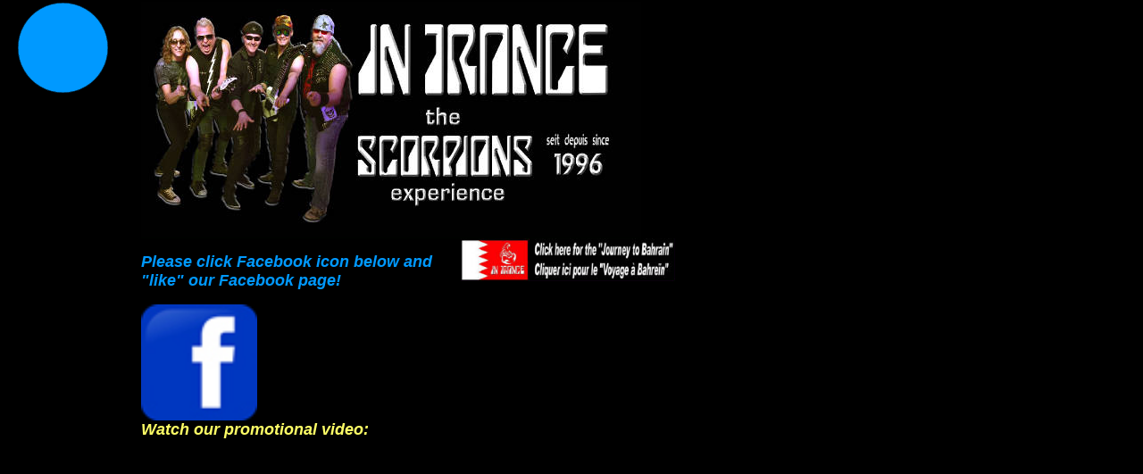

--- FILE ---
content_type: text/html
request_url: https://intrancescorpions.tripod.com/
body_size: 41173
content:
<html>
   <HEAD>
      <meta http-equiv="Content-Type" content="text/html; charset=iso-8859-1">
   
      <META http-equiv="Content-Type" content="text/html; charset=iso-8859-1">
      <META http-equiv="Expires" content="0">
      <META name="TRELLIX_BUILDER_VER" content="1.0"><META name="TRELLIX_OPEN_SITE_COMMAND" content="http://build.tripod.lycos.com:80/trellix/sitebuilder/SiteBuilderServlet?fUrl=/trellix/sitebuilder/f_error.html&sUrl=/trellix/sitebuilder/f_edit_page.html&Command=OpenSite&FileName=315850719669547349/site.xml"></META><META
      name="categories" content="">
      <!--base href="http://www.intrancescorpions.net//"-->
      <!--/base--><script language="Javascript"><!--
		document.isTrellix = 1;
//						--></script><title>IN TRANCE , Scorpions tribute band</title>
   </HEAD>
   <body leftmargin="0" topmargin="0" rightmargin="4" marginwidth="0" marginheight="0" bgcolor="#000000" background="/imagelib/sitebuilder/layout/spacer.gif" link="#0099ff" vlink="#ffff00" alink="#0099ff">
      <table cellpadding="0" cellspacing="0" border="0">
         <tr valign="top">
            <td colspan="5" bgcolor="#000000"><img src="/imagelib/sitebuilder/layout/spacer.gif" height="2" width="2" alt=""></td>
         </tr>
         <tr valign="top">
            <td width="150" background="/imagelib/sitebuilder/layout/fullmoon_logo.gif"><img src="/imagelib/sitebuilder/layout/spacer.gif" width="150" height="107" alt=""></td>
            <td width="2" bgcolor="#000000"><img src="/imagelib/sitebuilder/layout/spacer.gif" height="2" width="2" alt=""></td>
            <td width="6" bgcolor="#000000"><img src="/imagelib/sitebuilder/layout/spacer.gif" height="2" width="6" alt=""></td>
            <td bgcolor="#000000" valign="middle">
               <table border="0" cellspacing="0" cellpadding="0">
                  <tr>
                     <td width="598"></td>
                  </tr>
                  <tr>
                     <td width="598">
                        <!--area Type="subhead" face="Arial,Helvetica,sans-serif" size="3" color="#0099ff" style="3"-->  
                        <div align="left"><a href="https://intrancescorpions.tripod.com/sitebuildercontent/sitebuilderpictures/header2018.jpg" target="_self"><font  color="#0099ff"><img alt="header2018.jpg" border="" src="sitebuildercontent/sitebuilderpictures/.pond/header2018.jpg.w560h265.jpg" vspace="0" hspace="0" width="560"></font></a></div>
                        <div><a href="https://intrancescorpions.tripod.com/id7.html" target="_self"><font  color="#0099ff"><img alt="adbah.jpg" border="" src="sitebuildercontent/sitebuilderpictures/.pond/adbah.jpg.w300h60.jpg" align="Right" vspace="0" hspace="0" width="240"></font></a></div>
                        <p><font face="Arial,Helvetica,sans-serif" size="3" color="#0099ff"><b><i><div><font size="4">Please click Facebook icon below and "like" <font size="4">our Facebook page!</font></font>
                           <!--"''"--></div></i></b></font>
                        </p>
                        <div align="left"><a href="http://www.facebook.com/intrance.the.tribute.to.scorpions" target="tlx_new"><font  color="#0099ff"><img alt="facebook6.jpg" border="" src="sitebuildercontent/sitebuilderpictures/facebook6.jpg" vspace="0" hspace="0" width="130"></font></a></div>
                        <div><font face="Arial,Helvetica,sans-serif" size="3" color="#0099ff"><b><i><div><font color="#ffff66" size="4">Watch our promotional video:</font>
                           <!--"''"--></div></i></b></font>
                        </div>
                        <p><iframe width="560" height="315" src="https://www.youtube.com/embed/8__KTu7To1g" frameborder="0" allowfullscreen></iframe>
                           <!--"''"-->
                        </p>
                        <p><iframe src="https://www.facebook.com/plugins/video.php?href=https%3A%2F%2Fwww.facebook.com%2Fintrance.the.tribute.to.scorpions%2Fvideos%2Fvb.275335439154957%2F991892444165916%2F%3Ftype%3D3&show_text=0&width=560"
                           width="560" height="315" style="border:none;overflow:hidden" scrolling="no" frameborder="0" allowTransparency="true" allowFullScreen="true"></iframe>
                           <!--"''"-->
                        </p>
                        <p align="left"><font face="Arial,Helvetica,sans-serif" size="5" color="#0099ff"><b><i><a href="id27.html"><font  color="#0099ff">Rudolf Schenker's new "Scorpions 50th Anniversary" Flying V guitar by PGG</font></a></i></b></font>
                        </p>
                        <div><font face="Arial,Helvetica,sans-serif" size="3" color="#0099ff"><b><i><DIV>
                           <H1 style="MARGIN: 12pt 0cm 3pt"><SPAN style="FONT-SIZE: 20pt"><FONT color=#0099ff size=4>&#9679; </FONT></SPAN><a href="https://intrancescorpions.tripod.com/id24.html" target="_self"><font  color="#0099ff"><FONT size=4>New feature: The Veetle</FONT></font></a><FONT size=4>!!!</FONT> <FONT size=2>(</FONT><a href="https://intrancescorpions.tripod.com/id24.html" target="_self"><font  color="#0099ff"><FONT size=2>Rudolf Schenker's PGG built new guitar</FONT></font></a><FONT size=2>)</FONT></H1>
                           <!--"''"--></DIV></i></b></font>
                        </div>
                        <div><font face="Arial,Helvetica,sans-serif" size="3" color="#0099ff"><b><i><DIV><FONT color=#ffff99>
                           <H1 style="MARGIN: 12pt 0cm 3pt"><SPAN style="FONT-SIZE: 20pt"><FONT color=#ffff99 size=4>&#9679; </FONT></SPAN><a href="id2.html"><font  color="#0099ff"><FONT color=#ffff99 size=4>Intro</FONT></font></a></FONT></H1>
                           <!--"''"--></DIV></i></b></font>
                        </div>
                        <div><font face="Arial,Helvetica,sans-serif" size="3" color="#0099ff"><b><i><DIV>
                           <H1 style="MARGIN: 12pt 0cm 3pt"><SPAN style="FONT-SIZE: 20pt"><FONT color=#ffff99 size=4>&#9679; </FONT></SPAN><a href="https://intrancescorpions.tripod.com/id20.html" target="_self"><font  color="#0099ff"><FONT color=#ffff99 size=4>Press</FONT></font></a><FONT size=4>&nbsp;</FONT><FONT color=#ffff99 size=2>(TV, radio, newspapers, concert reviews)</FONT></H1>
                           <!--"''"--></DIV></i></b></font>
                        </div>
                        <div><font face="Arial,Helvetica,sans-serif" size="3" color="#0099ff"><b><i><DIV>
                           <H1 style="MARGIN: 12pt 0cm 3pt"><SPAN style="FONT-SIZE: 20pt"><FONT color=#ffff99 size=4>&#9679; </FONT></SPAN><a href="id10.html"><font  color="#0099ff"><FONT color=#ffff99 size=4>Bandmembers / GEAR</FONT></font></a><FONT size=4>&nbsp;&nbsp; </FONT><FONT color=#ffff99 size=2>(personal bios + instruments)</FONT></H1>
                           <!--"''"--></DIV></i></b></font>
                        </div>
                        <div><font face="Arial,Helvetica,sans-serif" size="3" color="#0099ff"><b><i><DIV><SPAN style="FONT-SIZE: 20pt"><FONT size=4><FONT color=#ffff99></FONT></FONT></SPAN>&nbsp;</DIV>
                           <DIV><SPAN style="FONT-SIZE: 20pt"><FONT size=4><FONT color=#ffff99>&#9679; </FONT><a href="id25.html"><font  color="#0099ff"><FONT color=#ffff99>Live curriculum</FONT></font></a><FONT color=#ffff99>&nbsp;&nbsp;&nbsp; <FONT size=2>(past performances / performances passées)</FONT></FONT></FONT></SPAN>
                           <!--"''"--></DIV></i></b></font>
                        </div>
                        <div><font face="Arial,Helvetica,sans-serif" size="3" color="#0099ff"><b><i><div>
                           <h1 style="margin: 12pt 0cm 3pt;">
                           <h1 style="margin: 12pt 0cm 3pt;">
                           <h1 style="margin: 12pt 0cm 3pt;">
                           <h1 style="margin: 12pt 0cm 3pt;"><font color="#ffff99" size="4">&#9679; 2020-2021 </font><a href="id12.html"><font  color="#0099ff"><font color="#ffff99" size="4">Shows</font></font></a></h1>
                           <!--"''"--></div></i></b></font>
                        </div>
                        <div><font face="Arial,Helvetica,sans-serif" size="3" color="#0099ff"><b><i><DIV>
                           <H1 style="MARGIN: 12pt 0cm 3pt"><SPAN style="FONT-SIZE: 20pt"><FONT color=#ffff99 size=4>&#9679; </FONT></SPAN><a href="id19.html"><font  color="#0099ff"><FONT color=#ffff99 size=4>Live music reviews</FONT></font></a></H1>
                           <!--"''"--></DIV></i></b></font>
                        </div>
                        <div><font face="Arial,Helvetica,sans-serif" size="3" color="#0099ff"><b><i><DIV>
                           <H1 style="MARGIN: 12pt 0cm 3pt"><SPAN style="FONT-SIZE: 20pt"><FONT size=4><FONT color=#ffff99>&#9679; </FONT><a href="id7.html"><font  color="#0099ff"><FONT color=#ffff99>Photo Gallery<?xml:namespace prefix = o ns = "urn:schemas-microsoft-com:office:office" ?><o:p></o:p></FONT></font></a></FONT></SPAN></H1>
                           <!--"''"--></DIV></i></b></font>
                        </div>
                        <div><font face="Arial,Helvetica,sans-serif" size="3" color="#0099ff"><b><i><DIV>
                           <H1 style="MARGIN: 12pt 0cm 3pt"><SPAN style="FONT-SIZE: 20pt"><FONT color=#ffff99 size=4>&#9679; <a href="id11.html"><font  color="#0099ff"><FONT color=#ffff99>mp3 / Videos</FONT></font></a></FONT></SPAN></H1>
                           <!--"''"--></DIV></i></b></font>
                        </div>
                        <div><font face="Arial,Helvetica,sans-serif" size="3" color="#0099ff"><b><i><DIV>
                           <H1 style="MARGIN: 12pt 0cm 3pt"><SPAN style="FONT-SIZE: 20pt"><FONT color=#ffff99><FONT size=4>&#9679; <a href="id13.html"><font  color="#0099ff"><FONT color=#ffff99>Songs / Chansons<?xml:namespace prefix = o ns = "urn:schemas-microsoft-com:office:office" ?><o:p></o:p></FONT></font></a></FONT></FONT></SPAN></H1>
                           <!--"''"--></DIV></i></b></font>
                        </div>
                        <div><font face="Arial,Helvetica,sans-serif" size="3" color="#0099ff"><b><i><DIV>
                           <H1 style="MARGIN: 12pt 0cm 3pt"><SPAN style="FONT-SIZE: 20pt"><FONT color=#ffff99><FONT size=4>&#9679; <a href="id5.html"><font  color="#0099ff"><FONT color=#ffff99>Links / Liens<?xml:namespace prefix = o ns = "urn:schemas-microsoft-com:office:office" ?><o:p></o:p></FONT></font></a></FONT></FONT></SPAN></H1>
                           <!--"''"--></DIV></i></b></font>
                        </div>
                        <div><font face="Arial,Helvetica,sans-serif" size="3" color="#0099ff"><b><i><DIV>
                           <H1 style="MARGIN: 12pt 0cm 3pt"><SPAN style="FONT-SIZE: 20pt"><FONT color=#ffff99><FONT size=4>&#9679; <a href="id8.html"><font  color="#0099ff"><FONT color=#ffff99>Contact / e-mail<?xml:namespace prefix = o ns = "urn:schemas-microsoft-com:office:office" ?><o:p></o:p></FONT></font></a></FONT></FONT></SPAN></H1>
                           <!--"''"--></DIV></i></b></font>
                        </div>
                        <div><font face="Arial,Helvetica,sans-serif" size="3" color="#0099ff"><b><i><DIV>
                           <H1 style="MARGIN: 12pt 0cm 3pt"><SPAN style="FONT-SIZE: 20pt"><FONT color=#ffff99 size=4>&#9679; <a href="id9.html"><font  color="#0099ff"><FONT color=#ffff99>Webmaster + more pictures</FONT></font></a></FONT></SPAN></H1>
                           <!--"''"--></DIV></i></b></font>
                        </div>
                        <div><font face="Arial,Helvetica,sans-serif" size="3" color="#0099ff"><b><i><DIV><FONT style="BACKGROUND-COLOR: #ff6600" color=#ffffff size=5>
                           <P style="MARGIN: 0cm 0cm 0pt" class=MsoNormal><FONT color=#ffffff><FONT size=3 face="Times New Roman">&#9679;&nbsp; </FONT>"</FONT></FONT><a href="http://fr.youtube.com/watch?v=JkwFm8QLsFI" target="_self"><font  color="#0099ff"><FONT style="BACKGROUND-COLOR: #ff6600"><FONT color=#ffffff><FONT size=5><FONT color=#ffffff>Thank</FONT> you&nbsp;IN TRANCE"</FONT>
                              from Klaus Meine</FONT></FONT></font></a>&nbsp;(click to&nbsp;watch video)
                           <!--"''"--></P></DIV></i></b></font>
                        </div>
                        <div><font face="Arial,Helvetica,sans-serif" size="3" color="#0099ff"><b><i><DIV>
                           <P style="MARGIN: 0cm 0cm 0pt" class=MsoNormal><FONT color=#3399ff face="Times New Roman">&#9679;&nbsp; </FONT>See <a href="https://intrancescorpions.tripod.com/sitebuildercontent/sitebuilderpictures/intrance_scorpions.jpg" target="_self"><font  color="#0099ff">IN TRANCE live onstage with Scorpions at the Québec&nbsp; </font></a></P>
                           <P style="MARGIN: 0cm 0cm 0pt" class=MsoNormal>&nbsp;&nbsp;&nbsp;&nbsp; City Int'l Summer Festival, July 8, 2006, in front
                           of 80,000.
                           <!--"''"--></P></DIV></i></b></font>
                        </div>
                        <!--/area Type="subhead"-->
                     </td>
                  </tr>
                  <tr>
                     <td bgcolor="#000000" width="598" valign="center"><img src="/imagelib/sitebuilder/layout/spacer.gif" height="10" width="2" alt=""></td>
                  </tr>
               </table>
            </td>
            <td width="2" bgcolor="#000000"><img src="/imagelib/sitebuilder/layout/spacer.gif" height="2" width="2" alt=""></td>
         </tr>
         <tr>
            <td colspan="5" bgcolor="#ffcc00" width="759" valign="center"><img src="/imagelib/sitebuilder/layout/spacer.gif" height="2" width="2" alt=""></td>
         </tr>
         <tr valign="top">
            <td colspan="4" bgcolor="#000000">
               <table cellpadding="3" cellspacing="0" border="0">
                  <tr>
                     <td width="750">
                        <!--navbar Type="horiz" uses-text="Y" face="Arial,Helvetica,sans-serif" size="1" color="#ffff00" style="0"--><font face="Arial,Helvetica,sans-serif" size="1" color="#ffff00"><a class="NavBar" href="index.html" style="text-decoration: none;"><font color="#ffff00"><b>Home</b></font></a></font><font color="#ffff00"> | </font><font face="Arial,Helvetica,sans-serif" size="1" color="#ffff00"><a class="NavBar" href="id24.html"><font color="#ffff00">The Veetle</font></a></font><font color="#ffff00"> | </font><font face="Arial,Helvetica,sans-serif" size="1" color="#ffff00"><a class="NavBar" href="id2.html"><font color="#ffff00">Intro</font></a></font><font color="#ffff00"> | </font><font face="Arial,Helvetica,sans-serif" size="1" color="#ffff00"><a class="NavBar" href="id20.html"><font color="#ffff00">PRESS</font></a></font><font color="#ffff00"> | </font><font face="Arial,Helvetica,sans-serif" size="1" color="#ffff00"><a class="NavBar" href="id10.html"><font color="#ffff00">Bandmembers / GEAR</font></a></font><font color="#ffff00"> | </font><font face="Arial,Helvetica,sans-serif" size="1" color="#ffff00"><a class="NavBar" href="id25.html"><font color="#ffff00">Live curriculum</font></a></font><font color="#ffff00"> | </font><font face="Arial,Helvetica,sans-serif" size="1" color="#ffff00"><a class="NavBar" href="id12.html"><font color="#ffff00">SHOWS</font></a></font><font color="#ffff00"> | </font><font face="Arial,Helvetica,sans-serif" size="1" color="#ffff00"><a class="NavBar" href="id19.html"><font color="#ffff00">Show / Music Reviews</font></a></font><font color="#ffff00"> | </font><font face="Arial,Helvetica,sans-serif" size="1" color="#ffff00"><a class="NavBar" href="id7.html"><font color="#ffff00">PHOTO GALLERY</font></a></font><font color="#ffff00"> | </font><font face="Arial,Helvetica,sans-serif" size="1" color="#ffff00"><a class="NavBar" href="id11.html"><font color="#ffff00">MP3/VIDEOS</font></a></font><font color="#ffff00"> | </font><font face="Arial,Helvetica,sans-serif" size="1" color="#ffff00"><a class="NavBar" href="id13.html"><font color="#ffff00">Songs/Chansons</font></a></font><font color="#ffff00"> | </font><font face="Arial,Helvetica,sans-serif" size="1" color="#ffff00"><a class="NavBar" href="id5.html"><font color="#ffff00">LINKS / LIENS</font></a></font><font color="#ffff00"> | </font><font face="Arial,Helvetica,sans-serif" size="1" color="#ffff00"><a class="NavBar" href="id8.html"><font color="#ffff00">CONTACT &amp; e-mail</font></a></font><font color="#ffff00"> | </font><font face="Arial,Helvetica,sans-serif" size="1" color="#ffff00"><a class="NavBar" href="id9.html"><font color="#ffff00">WEBMASTER and more pictures....</font></a></font><font color="#ffff00"> | </font><font face="Arial,Helvetica,sans-serif" size="1" color="#ffff00"><a class="NavBar" href="id16.html"><font color="#ffff00">SIGN GUESTBOOK</font></a></font><font color="#ffff00"> | </font><font face="Arial,Helvetica,sans-serif" size="1" color="#ffff00"><a class="NavBar" href="id27.html"><font color="#ffff00">Rudolf Schenker's PGG &quot;Scorpions Golden Jubilee&quot; Flying V</font></a></font>
                        <!--/navbar-->
                     </td>
                  </tr>
               </table>
            </td>
            <td width="2" bgcolor="#ffcc00"><img src="/imagelib/sitebuilder/layout/spacer.gif" height="2" width="2" alt=""></td>
         </tr>
         <tr>
            <td colspan="5" bgcolor="#ffcc00" width="759"><img src="/imagelib/sitebuilder/layout/spacer.gif" height="1" width="1" alt=""></td>
         </tr>
      </table>
      <table cellpadding="0" cellspacing="0" border="0">
         <tr valign="top">
            <td colspan="4" bgcolor="#ffcc00" width="759"><img src="/imagelib/sitebuilder/layout/spacer.gif" height="2" width="1" alt=""></td>
         </tr>
         <tr valign="top">
            <td width="10" bgcolor="#000000"><img src="/imagelib/sitebuilder/layout/spacer.gif" height="20" width="10" alt=""></td>
            <td bgcolor="#000000">
               <table cellpadding="3" cellspacing="0" border="0">
                  <tr valign="top">
                     <td>
                        <table cellpadding="0" cellspacing="0" border="0">
                           <tr valign="top">
                              <td>
                                 <table border="0" cellpadding="0" cellspacing="0">
                                    <tr>
                                       <td width="354">
                                          <!--area Type="main" face="Arial,Helvetica,sans-serif" size="2" color="#ffcc00" style="0"--> 
                                          <div>
                                             <table border="0" cellpadding="0" cellspacing="0" align="Right">
                                                <tr>
                                                   <td align="center" background="/imagelib/sitebuilder/layout/spacer.gif" width="180"><font face="Arial,Helvetica,sans-serif" size="1" color="#ffcc00">New album "RETURN TO FOREVER"</font></td>
                                                </tr>
                                                <tr>
                                                   <td align="center" background="/imagelib/sitebuilder/layout/spacer.gif"><a href="http://www.amazon.ca/Return-Forever-Deluxe-Edition-Scorpions/dp/B00R6YG0LQ" target="tlx_new"><font  color="#ffcc00"><img alt="rtf-cover.jpg" border="" src="sitebuildercontent/sitebuilderpictures/.pond/rtf-cover.jpg.w180h179.jpg" vspace="0" hspace="0" width="180"></font></a><br></td>
                                                </tr>
                                                <tr>
                                                   <td align="center" background="/imagelib/sitebuilder/layout/spacer.gif" width="180"><font face="Arial,Helvetica,sans-serif" size="1" color="#ffcc00">Available on Amazon</font></td>
                                                </tr>
                                             </table>
                                          </div>
                                          <div align="left">
                                             <table border="0" cellpadding="0" cellspacing="0">
                                                <tr>
                                                   <td align="center" background="/imagelib/sitebuilder/layout/spacer.gif" width="130"><font face="Arial,Helvetica,sans-serif" size="1" color="#ffcc00">RUDOLF SCHENKER BIOGRAPHY!</font></td>
                                                </tr>
                                                <tr>
                                                   <td align="center" background="/imagelib/sitebuilder/layout/spacer.gif"><a href="http://www.rockyourlife-yeah.com/" target="_self"><font  color="#ffcc00"><img alt="cover_schenker_rgb-klein2.jpg" border="" src="sitebuildercontent/sitebuilderpictures/.pond/cover_schenker_rgb-klein2.jpg.w180h257.jpg" vspace="0" hspace="0" width="130"></font></a><br></td>
                                                </tr>
                                                <tr>
                                                   <td align="center" background="/imagelib/sitebuilder/layout/spacer.gif" width="130"><font face="Arial,Helvetica,sans-serif" size="1" color="#ffcc00">BIOGRAPHIE DE RUDOLF SCHENKER!</font></td>
                                                </tr>
                                             </table>
                                          </div>
                                          <div><font face="Arial,Helvetica,sans-serif" size="2" color="#ffcc00"><DIV><FONT color=#ffffff size=3><STRONG><EM>Happy Birthday Rudolf!!!! <FONT size=1>(59 yrs old - Aug 31st, 2007)</FONT></EM></STRONG></FONT></DIV>
                                             <DIV><FONT color=#ffff99><STRONG>Birthday party pictures</STRONG></FONT></DIV>
                                             <DIV><FONT color=#ffff99><STRONG>in Photo Gallery page</STRONG></FONT>
                                             <!--"''"--></DIV></font>
                                          </div>
                                          <div align="left"><a href="https://intrancescorpions.tripod.com/sitebuildercontent/sitebuilderpictures/rudolf_birthday.jpg" target="_self"><font  color="#ffcc00"><img alt="rudolf_birthday.jpg" border="" src="sitebuildercontent/sitebuilderpictures/.pond/rudolf_birthday.jpg.w180h135.jpg" vspace="0" hspace="0" width="180"></font></a></div>
                                          <div align="center">
                                             <table border="0" cellpadding="0" cellspacing="0">
                                                <tr>
                                                   <td align="center" background="/imagelib/sitebuilder/layout/spacer.gif" width="180"><font face="Arial,Helvetica,sans-serif" size="1" color="#ffcc00">Rudolf & Paul with their '74 Flying Vees</font></td>
                                                </tr>
                                                <tr>
                                                   <td align="center" background="/imagelib/sitebuilder/layout/spacer.gif"><a href="https://intrancescorpions.tripod.com/sitebuildercontent/sitebuilderpictures/rudolf-paul-74_vees.jpg" target="_self"><font  color="#ffcc00"><img alt="rudolf-paul-74_vees.jpg" border="" src="sitebuildercontent/sitebuilderpictures/.pond/rudolf-paul-74_vees.jpg.w180h224.jpg" vspace="0" hspace="0" width="180"></font></a><br></td>
                                                </tr>
                                                <tr>
                                                   <td align="center" background="/imagelib/sitebuilder/layout/spacer.gif" width="180"><font face="Arial,Helvetica,sans-serif" size="1" color="#ffcc00">Which guitar is the original?</font></td>
                                                </tr>
                                             </table>
                                          </div>
                                          <div><font face="Arial,Helvetica,sans-serif" size="2" color="#ffcc00"><DIV><FONT face=Arial,Helvetica,sans-serif><STRONG><FONT size=1>IN TRANCE is a band dedicated to play the music of famous
                                             German band SCORPIONS, and also recreating the sound, feel and ambiance associated with their legendary live performances.
                                             <BR></FONT><FONT color=#00ccff size=1>IN TRANCE est un groupe dédié à la musique de la célèbre formation allemande SCORPIONS,
                                             qui recrée le son et l'ambiance de ses légendaires performances sur scène. <BR></FONT></STRONG></FONT>
                                             <!--"''"--></DIV></font>
                                          </div>  
                                          <div align="left"><a href="https://intrancescorpions.tripod.com/sitebuildercontent/sitebuilderpictures/intrance2004-1.jpg" target="_self"><font  color="#ffcc00"><img alt="intrance2004-1.jpg" border="" src="sitebuildercontent/sitebuilderpictures/intrance2004-1.jpg" vspace="0" hspace="0" width="300"></font></a></div>
                                          <div><a href="https://intrancescorpions.tripod.com/sitebuildercontent/sitebuilderpictures/band1.jpg" target="_self"><font  color="#ffcc00"><img alt="band1.jpg" border="" src="sitebuildercontent/sitebuilderpictures/band1.jpg" vspace="0" hspace="0" width="300"></font></a></div>
                                          <div align="left"><a href="https://intrancescorpions.tripod.com/sitebuildercontent/sitebuilderpictures/in-trance14.jpg" target="_self"><font  color="#ffcc00"><img alt="in-trance14.jpg" border="" src="sitebuildercontent/sitebuilderpictures/.pond/in-trance14.jpg.w300h200.jpg" vspace="0" hspace="0" width="300"></font></a></div>
                                          <div align="left"><a href="https://intrancescorpions.tripod.com/sitebuildercontent/sitebuilderpictures/band2.jpg" target="_self"><font  color="#ffcc00"><img alt="band2.jpg" border="" src="sitebuildercontent/sitebuilderpictures/band2.jpg" vspace="0" hspace="0" width="300"></font></a></div>
                                          <p align="center"><a href="http://www.unika.ca" target="_self"><font  color="#ffcc00"><img alt="unikaproductions.jpg" border="" src="sitebuildercontent/sitebuilderpictures/unikaproductions.jpg" vspace="0" hspace="5"></font></a></p>
                                          <div align="left"><a href="http://www.eddietrunk.com" target="_self"><font  color="#ffcc00"><img alt="eddietrunk.jpg" border="" src="sitebuildercontent/sitebuilderpictures/.pond/eddietrunk.jpg.w300h67.jpg" vspace="0" hspace="0" width="300"></font></a></div>
                                          <div align="left"><a href="http://www.knac.com" target="_self"><font  color="#ffcc00"><img alt="knac.gif" border="" src="sitebuildercontent/sitebuilderpictures/knac.gif" vspace="0" hspace="0" width="240"></font></a></div>
                                          <!--/area Type="main"-->
                                       </td>
                                    </tr>
                                    <tr>
                                       <td><img src="/imagelib/sitebuilder/layout/spacer.gif" alt="" height="40"></td>
                                    </tr>
                                    <tr>
                                       <td width="354">
                                          <!--area Type="area_b" face="Arial,Helvetica,sans-serif" size="2" color="#ffcc00" style="0"-->   
                                          <div align="left">
                                             <table border="0" cellpadding="0" cellspacing="0">
                                                <tr>
                                                   <td align="center" background="/imagelib/sitebuilder/layout/spacer.gif"><a href="https://intrancescorpions.tripod.com/sitebuildercontent/sitebuilderpictures/jeffhat.jpg" target="_self"><font  color="#ffcc00"><img alt="jeffhat.jpg" border="" src="sitebuildercontent/sitebuilderpictures/jeffhat.jpg" vspace="0" hspace="0" width="300"></font></a><br></td>
                                                </tr>
                                                <tr>
                                                   <td align="center" background="/imagelib/sitebuilder/layout/spacer.gif" width="300"><font face="Arial,Helvetica,sans-serif" size="1" color="#ffcc00">Jeff, the man responsible of the low frequencies within our excellent Scorpions covers, welcomes you</font></td>
                                                </tr>
                                             </table>
                                          </div>
                                          <div><font face="Arial,Helvetica,sans-serif" size="2" color="#ffcc00"><DIV align=center><FONT size=1>Jeff believes that facial hair is a blessing of God.</FONT>
                                             <!--"''"--></DIV></font>
                                          </div>
                                          <div><font face="Arial,Helvetica,sans-serif" size="2" color="#ffcc00"><DIV align=center><FONT size=1>Jeff loves everyone.</FONT>
                                             <!--"''"--></DIV></font>
                                          </div>
                                          <div align="center"><a href="http://www.the-scorpions.de" target="_self"><font  color="#ffcc00"><img alt="scorpssite.jpg" border="" src="sitebuildercontent/sitebuilderpictures/.pond/scorpssite.jpg.w300h46.jpg" vspace="0" hspace="0" width="240"></font></a></div>
                                          <div align="center"><img alt="scorpions1.gif" border="" src="sitebuildercontent/sitebuilderpictures/scorpions1.gif" vspace="0" hspace="0"></div>
                                          <p><font face="Arial,Helvetica,sans-serif" size="2" color="#ffcc00"><DIV>
                                             <DIV><FONT face=Arial,Helvetica,sans-serif color=#ff66ff size=2></FONT></DIV><FONT face=Arial,Helvetica,sans-serif color=#ff66ff
                                             size=2>Site online since August 29, 2001</FONT></DIV>
                                             <DIV><FONT face=Arial,Helvetica,sans-serif color=#ff66ff size=2>Site en ligne depuis le 29 août 2001</FONT>
                                             <!--"''"--></DIV></font>
                                          </p>
                                          <!--/area Type="area_b"-->
                                       </td>
                                    </tr>
                                 </table>
                              </td>
                              <td width="15"><img src="/imagelib/sitebuilder/layout/spacer.gif" width="15" height="30" alt=""></td>
                              <td>
                                 <table cellpadding="3" cellspacing="0" border="1" bordercolor="#0099ff">
                                    <tr valign="top">
                                       <td bgcolor="#000000">
                                          <table border="0" cellpadding="0" cellspacing="0">
                                             <tr>
                                                <td width="346">
                                                   <!--area Type="area_a" face="Arial,Helvetica,sans-serif" size="2" color="#ffcc00" style="0"--> 
                                                   <div align="left"><a href="http://www.facebook.com/groups/305915930135/" target="tlx_new"><font  color="#ffcc00"><img alt="facebook-logo.jpg" border="" src="sitebuildercontent/sitebuilderpictures/.pond/facebook-logo.jpg.w180h68.jpg" vspace="0" hspace="0" width="180"></font></a></div>
                                                   <div align="right"><a href="http://www.facebook.com/intrance.the.tribute.to.scorpions" target="tlx_new"><font  color="#ffcc00"><img alt="like.gif" border="" src="sitebuildercontent/sitebuilderpictures/like.gif" vspace="0" hspace="0" width="130"></font></a></div>
                                                   <div><a href="http://twitter.com/paulscorpions" target="tlx_new"><font  color="#ffcc00"><img alt="twitter_logo.jpg" border="" src="sitebuildercontent/sitebuilderpictures/.pond/twitter_logo.jpg.w180h176.jpg" align="Left" vspace="0" hspace="0" width="130"></font></a></div>
                                                   <div align="center"><a href="http://www.myspace.com/scorpionstribute" target="tlx_new"><font  color="#ffcc00"><img alt="myspace-it.jpg" border="" src="sitebuildercontent/sitebuilderpictures/myspace-it.jpg" vspace="0" hspace="0"></font></a></div>  
                                                   <p><!-- Start Bravenet.com Service Code -->
                                                      <script language="JavaScript" type="text/javascript" src="http://pub49.bravenet.com/counter/code.php?id=352186&usernum=4126441551&cpv=2"></script>
                                                      <!-- End Bravenet.com Service Code -->
                                                      <!--"''"-->
                                                   </p>
                                                   <div align="left"><a href="https://intrancescorpions.tripod.com/id18.html" target="_self"><font  color="#ffcc00"><img alt="usflag.gif" border="" src="sitebuildercontent/sitebuilderpictures/usflag.gif" vspace="0" hspace="0"></font></a></div>
                                                   <div><font face="Arial,Helvetica,sans-serif" size="2" color="#ffcc00"><DIV><STRONG><FONT face=Arial,Helvetica,sans-serif><FONT size=3><FONT color=#ffffff>A message&nbsp;to our</FONT> <FONT color=#ff6600>Am</FONT><FONT
                                                      color=#ffffff>eri</FONT><FONT color=#6666ff>can </FONT><FONT color=#ffffff>fans </FONT><FONT color=#ffff66 size=1>(click on
                                                      US flag)</FONT></FONT></FONT></STRONG>
                                                      <!--"''"--></DIV></font>
                                                   </div>
                                                   <div align="left"><a href="https://intrancescorpions.tripod.com/sitebuildercontent/sitebuilderpictures/intrance_scorpions34.jpg" target="_self"><font  color="#ffcc00"><img alt="intrance_scorpions34.jpg" border="" src="sitebuildercontent/sitebuilderpictures/.pond/intrance_scorpions34.jpg.w300h201.jpg" vspace="0" hspace="0" width="300"></font></a></div>
                                                   <div align="left"><a href="https://intrancescorpions.tripod.com/sitebuildercontent/sitebuilderpictures/in-trance2.jpg" target="_self"><font  color="#ffcc00"><img alt="in-trance2.jpg" border="" src="sitebuildercontent/sitebuilderpictures/.pond/in-trance2.jpg.w300h450.jpg" vspace="0" hspace="0" width="300"></font></a></div>
                                                   <div align="center">
                                                      <table border="0" cellpadding="0" cellspacing="0">
                                                         <tr>
                                                            <td align="center" background="/imagelib/sitebuilder/layout/spacer.gif"><a href="https://intrancescorpions.tripod.com/sitebuildercontent/sitebuilderpictures/intrance_scorpions.jpg" target="_self"><font  color="#ffcc00"><img alt="intrance_scorpions.jpg" border="" src="sitebuildercontent/sitebuilderpictures/.pond/intrance_scorpions.jpg.w300h205.jpg" vspace="0" hspace="0" width="300"></font></a><br></td>
                                                         </tr>
                                                         <tr>
                                                            <td align="center" background="/imagelib/sitebuilder/layout/spacer.gif" width="300"><font face="Arial,Helvetica,sans-serif" size="1" color="#ffcc00">Jeff, Rudolf, Paul, Steeve, Klaus, Steff, Matthias, Marcel, Pawel (James missing)</font></td>
                                                         </tr>
                                                      </table>
                                                   </div>
                                                   <div align="left"><a href="https://intrancescorpions.tripod.com/sitebuildercontent/sitebuilderpictures/pyramid.jpg" target="_self"><font  color="#ffcc00"><img alt="pyramid.jpg" border="" src="sitebuildercontent/sitebuilderpictures/pyramid.jpg" vspace="0" hspace="0" width="300"></font></a></div>
                                                   <div align="left"><a href="https://intrancescorpions.tripod.com/sitebuildercontent/sitebuilderpictures/in-trance12.jpg" target="_self"><font  color="#ffcc00"><img alt="in-trance12.jpg" border="" src="sitebuildercontent/sitebuilderpictures/.pond/in-trance12.jpg.w300h200.jpg" vspace="0" hspace="0" width="300"></font></a></div>
                                                   <div align="left"><a href="https://intrancescorpions.tripod.com/sitebuildercontent/sitebuilderpictures/band3.jpg" target="_self"><font  color="#ffcc00"><img alt="band3.jpg" border="" src="sitebuildercontent/sitebuilderpictures/band3.jpg" vspace="0" hspace="0" width="300"></font></a></div>
                                                   <!--/area Type="area_a"-->
                                                </td>
                                             </tr>
                                             <tr>
                                                <td><img src="/imagelib/sitebuilder/layout/spacer.gif" alt="" height="40"></td>
                                             </tr>
                                             <tr>
                                                <td width="346">
                                                   <!--area Type="area_c" face="Arial,Helvetica,sans-serif" size="2" color="#ffcc00" style="0"-->
                                                   <!--/area Type="area_c"-->
                                                </td>
                                             </tr>
                                          </table>
                                       </td>
                                    </tr>
                                 </table>
                              </td>
                           </tr>
                        </table>
                     </td>
                  </tr>
                  <tr>
                     <td><img src="/imagelib/sitebuilder/layout/spacer.gif" height="30" alt=""></td>
                  </tr>
               </table>
            </td>
            <td width="10" bgcolor="#000000"><img src="/imagelib/sitebuilder/layout/spacer.gif" height="20" width="10" alt=""></td>
            <td width="2" bgcolor="#ffcc00"><img src="/imagelib/sitebuilder/layout/spacer.gif" height="2" width="2" alt=""></td>
         </tr>
         <tr valign="top">
            <td colspan="4" bgcolor="#ffcc00" width="759"><img src="/imagelib/sitebuilder/layout/spacer.gif" height="2" width="1" alt=""></td>
         </tr>
         <tr valign="top">
            <td colspan="3" bgcolor="#000000">
               <table cellpadding="5" cellspacing="0" border="0">
                  <tr>
                     <td colspan="3"><img src="/imagelib/sitebuilder/layout/spacer.gif" height="20" width="1" alt=""></td>
                  </tr>
                  <tr>
                     <td width="10"><img src="/imagelib/sitebuilder/layout/spacer.gif" width="10" alt=""></td>
                     <td width="709">
                        <!--area Type="runner" face="Arial,Helvetica,sans-serif" size="1" color="#0099ff" style="1"--> 
                        	
                        <!--area Type="footer" face="Arial,Helvetica,sans-serif" size="1" color="#0099ff" style="1"-->
                        <!--/area Type="footer"-->
                        <!--/area Type="runner"-->
                     </td>
                     <td width="8"><img src="/imagelib/sitebuilder/layout/spacer.gif" width="8" alt=""></td>
                  </tr>
                  <tr>
                     <td colspan="3"><img src="/imagelib/sitebuilder/layout/spacer.gif" alt="" height="20"></td>
                  </tr>
               </table>
            </td>
            <td bgcolor="#000000"><img src="/imagelib/sitebuilder/layout/spacer.gif" height="2" width="2" alt=""></td>
         </tr>
         <tr valign="top">
            <td colspan="4" bgcolor="#000000" width="759"><img src="/imagelib/sitebuilder/layout/spacer.gif" height="2" width="1" alt=""></td>
         </tr>
      </table>
   </body>
</html>